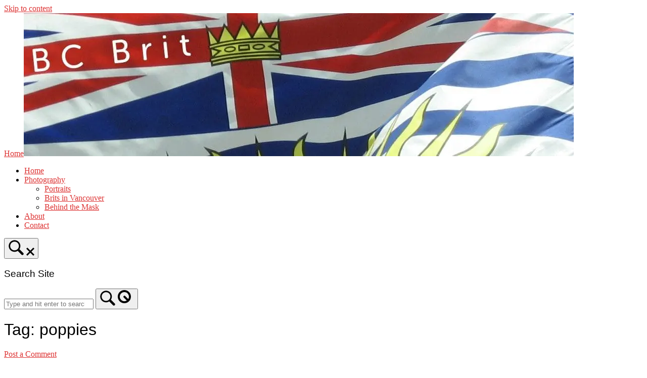

--- FILE ---
content_type: text/html; charset=UTF-8
request_url: https://www.bcbrit.com/tag/poppies/
body_size: 15577
content:
<!DOCTYPE html><html lang="en-CA"><head><script data-no-optimize="1">var litespeed_docref=sessionStorage.getItem("litespeed_docref");litespeed_docref&&(Object.defineProperty(document,"referrer",{get:function(){return litespeed_docref}}),sessionStorage.removeItem("litespeed_docref"));</script> <meta charset="UTF-8"><meta name="viewport" content="width=device-width, initial-scale=1"><link rel="profile" href="http://gmpg.org/xfn/11"><link rel="pingback" href="https://www.bcbrit.com/xmlrpc.php"><title>poppies &#8211; BC Brit</title><meta name='robots' content='max-image-preview:large' /><link rel='dns-prefetch' href='//stats.wp.com' /><link rel='dns-prefetch' href='//fonts.googleapis.com' /><link rel='preconnect' href='//i0.wp.com' /><link rel='preconnect' href='//c0.wp.com' /><link rel="alternate" type="application/rss+xml" title="BC Brit &raquo; Feed" href="https://www.bcbrit.com/feed/" /><link rel="alternate" type="application/rss+xml" title="BC Brit &raquo; Comments Feed" href="https://www.bcbrit.com/comments/feed/" /><link rel="alternate" type="application/rss+xml" title="BC Brit &raquo; poppies Tag Feed" href="https://www.bcbrit.com/tag/poppies/feed/" /><style id='global-styles-inline-css'>:root{--wp--preset--aspect-ratio--square: 1;--wp--preset--aspect-ratio--4-3: 4/3;--wp--preset--aspect-ratio--3-4: 3/4;--wp--preset--aspect-ratio--3-2: 3/2;--wp--preset--aspect-ratio--2-3: 2/3;--wp--preset--aspect-ratio--16-9: 16/9;--wp--preset--aspect-ratio--9-16: 9/16;--wp--preset--color--black: #000000;--wp--preset--color--cyan-bluish-gray: #abb8c3;--wp--preset--color--white: #ffffff;--wp--preset--color--pale-pink: #f78da7;--wp--preset--color--vivid-red: #cf2e2e;--wp--preset--color--luminous-vivid-orange: #ff6900;--wp--preset--color--luminous-vivid-amber: #fcb900;--wp--preset--color--light-green-cyan: #7bdcb5;--wp--preset--color--vivid-green-cyan: #00d084;--wp--preset--color--pale-cyan-blue: #8ed1fc;--wp--preset--color--vivid-cyan-blue: #0693e3;--wp--preset--color--vivid-purple: #9b51e0;--wp--preset--gradient--vivid-cyan-blue-to-vivid-purple: linear-gradient(135deg,rgb(6,147,227) 0%,rgb(155,81,224) 100%);--wp--preset--gradient--light-green-cyan-to-vivid-green-cyan: linear-gradient(135deg,rgb(122,220,180) 0%,rgb(0,208,130) 100%);--wp--preset--gradient--luminous-vivid-amber-to-luminous-vivid-orange: linear-gradient(135deg,rgb(252,185,0) 0%,rgb(255,105,0) 100%);--wp--preset--gradient--luminous-vivid-orange-to-vivid-red: linear-gradient(135deg,rgb(255,105,0) 0%,rgb(207,46,46) 100%);--wp--preset--gradient--very-light-gray-to-cyan-bluish-gray: linear-gradient(135deg,rgb(238,238,238) 0%,rgb(169,184,195) 100%);--wp--preset--gradient--cool-to-warm-spectrum: linear-gradient(135deg,rgb(74,234,220) 0%,rgb(151,120,209) 20%,rgb(207,42,186) 40%,rgb(238,44,130) 60%,rgb(251,105,98) 80%,rgb(254,248,76) 100%);--wp--preset--gradient--blush-light-purple: linear-gradient(135deg,rgb(255,206,236) 0%,rgb(152,150,240) 100%);--wp--preset--gradient--blush-bordeaux: linear-gradient(135deg,rgb(254,205,165) 0%,rgb(254,45,45) 50%,rgb(107,0,62) 100%);--wp--preset--gradient--luminous-dusk: linear-gradient(135deg,rgb(255,203,112) 0%,rgb(199,81,192) 50%,rgb(65,88,208) 100%);--wp--preset--gradient--pale-ocean: linear-gradient(135deg,rgb(255,245,203) 0%,rgb(182,227,212) 50%,rgb(51,167,181) 100%);--wp--preset--gradient--electric-grass: linear-gradient(135deg,rgb(202,248,128) 0%,rgb(113,206,126) 100%);--wp--preset--gradient--midnight: linear-gradient(135deg,rgb(2,3,129) 0%,rgb(40,116,252) 100%);--wp--preset--font-size--small: 13px;--wp--preset--font-size--medium: 20px;--wp--preset--font-size--large: 36px;--wp--preset--font-size--x-large: 42px;--wp--preset--spacing--20: 0.44rem;--wp--preset--spacing--30: 0.67rem;--wp--preset--spacing--40: 1rem;--wp--preset--spacing--50: 1.5rem;--wp--preset--spacing--60: 2.25rem;--wp--preset--spacing--70: 3.38rem;--wp--preset--spacing--80: 5.06rem;--wp--preset--shadow--natural: 6px 6px 9px rgba(0, 0, 0, 0.2);--wp--preset--shadow--deep: 12px 12px 50px rgba(0, 0, 0, 0.4);--wp--preset--shadow--sharp: 6px 6px 0px rgba(0, 0, 0, 0.2);--wp--preset--shadow--outlined: 6px 6px 0px -3px rgb(255, 255, 255), 6px 6px rgb(0, 0, 0);--wp--preset--shadow--crisp: 6px 6px 0px rgb(0, 0, 0);}:where(.is-layout-flex){gap: 0.5em;}:where(.is-layout-grid){gap: 0.5em;}body .is-layout-flex{display: flex;}.is-layout-flex{flex-wrap: wrap;align-items: center;}.is-layout-flex > :is(*, div){margin: 0;}body .is-layout-grid{display: grid;}.is-layout-grid > :is(*, div){margin: 0;}:where(.wp-block-columns.is-layout-flex){gap: 2em;}:where(.wp-block-columns.is-layout-grid){gap: 2em;}:where(.wp-block-post-template.is-layout-flex){gap: 1.25em;}:where(.wp-block-post-template.is-layout-grid){gap: 1.25em;}.has-black-color{color: var(--wp--preset--color--black) !important;}.has-cyan-bluish-gray-color{color: var(--wp--preset--color--cyan-bluish-gray) !important;}.has-white-color{color: var(--wp--preset--color--white) !important;}.has-pale-pink-color{color: var(--wp--preset--color--pale-pink) !important;}.has-vivid-red-color{color: var(--wp--preset--color--vivid-red) !important;}.has-luminous-vivid-orange-color{color: var(--wp--preset--color--luminous-vivid-orange) !important;}.has-luminous-vivid-amber-color{color: var(--wp--preset--color--luminous-vivid-amber) !important;}.has-light-green-cyan-color{color: var(--wp--preset--color--light-green-cyan) !important;}.has-vivid-green-cyan-color{color: var(--wp--preset--color--vivid-green-cyan) !important;}.has-pale-cyan-blue-color{color: var(--wp--preset--color--pale-cyan-blue) !important;}.has-vivid-cyan-blue-color{color: var(--wp--preset--color--vivid-cyan-blue) !important;}.has-vivid-purple-color{color: var(--wp--preset--color--vivid-purple) !important;}.has-black-background-color{background-color: var(--wp--preset--color--black) !important;}.has-cyan-bluish-gray-background-color{background-color: var(--wp--preset--color--cyan-bluish-gray) !important;}.has-white-background-color{background-color: var(--wp--preset--color--white) !important;}.has-pale-pink-background-color{background-color: var(--wp--preset--color--pale-pink) !important;}.has-vivid-red-background-color{background-color: var(--wp--preset--color--vivid-red) !important;}.has-luminous-vivid-orange-background-color{background-color: var(--wp--preset--color--luminous-vivid-orange) !important;}.has-luminous-vivid-amber-background-color{background-color: var(--wp--preset--color--luminous-vivid-amber) !important;}.has-light-green-cyan-background-color{background-color: var(--wp--preset--color--light-green-cyan) !important;}.has-vivid-green-cyan-background-color{background-color: var(--wp--preset--color--vivid-green-cyan) !important;}.has-pale-cyan-blue-background-color{background-color: var(--wp--preset--color--pale-cyan-blue) !important;}.has-vivid-cyan-blue-background-color{background-color: var(--wp--preset--color--vivid-cyan-blue) !important;}.has-vivid-purple-background-color{background-color: var(--wp--preset--color--vivid-purple) !important;}.has-black-border-color{border-color: var(--wp--preset--color--black) !important;}.has-cyan-bluish-gray-border-color{border-color: var(--wp--preset--color--cyan-bluish-gray) !important;}.has-white-border-color{border-color: var(--wp--preset--color--white) !important;}.has-pale-pink-border-color{border-color: var(--wp--preset--color--pale-pink) !important;}.has-vivid-red-border-color{border-color: var(--wp--preset--color--vivid-red) !important;}.has-luminous-vivid-orange-border-color{border-color: var(--wp--preset--color--luminous-vivid-orange) !important;}.has-luminous-vivid-amber-border-color{border-color: var(--wp--preset--color--luminous-vivid-amber) !important;}.has-light-green-cyan-border-color{border-color: var(--wp--preset--color--light-green-cyan) !important;}.has-vivid-green-cyan-border-color{border-color: var(--wp--preset--color--vivid-green-cyan) !important;}.has-pale-cyan-blue-border-color{border-color: var(--wp--preset--color--pale-cyan-blue) !important;}.has-vivid-cyan-blue-border-color{border-color: var(--wp--preset--color--vivid-cyan-blue) !important;}.has-vivid-purple-border-color{border-color: var(--wp--preset--color--vivid-purple) !important;}.has-vivid-cyan-blue-to-vivid-purple-gradient-background{background: var(--wp--preset--gradient--vivid-cyan-blue-to-vivid-purple) !important;}.has-light-green-cyan-to-vivid-green-cyan-gradient-background{background: var(--wp--preset--gradient--light-green-cyan-to-vivid-green-cyan) !important;}.has-luminous-vivid-amber-to-luminous-vivid-orange-gradient-background{background: var(--wp--preset--gradient--luminous-vivid-amber-to-luminous-vivid-orange) !important;}.has-luminous-vivid-orange-to-vivid-red-gradient-background{background: var(--wp--preset--gradient--luminous-vivid-orange-to-vivid-red) !important;}.has-very-light-gray-to-cyan-bluish-gray-gradient-background{background: var(--wp--preset--gradient--very-light-gray-to-cyan-bluish-gray) !important;}.has-cool-to-warm-spectrum-gradient-background{background: var(--wp--preset--gradient--cool-to-warm-spectrum) !important;}.has-blush-light-purple-gradient-background{background: var(--wp--preset--gradient--blush-light-purple) !important;}.has-blush-bordeaux-gradient-background{background: var(--wp--preset--gradient--blush-bordeaux) !important;}.has-luminous-dusk-gradient-background{background: var(--wp--preset--gradient--luminous-dusk) !important;}.has-pale-ocean-gradient-background{background: var(--wp--preset--gradient--pale-ocean) !important;}.has-electric-grass-gradient-background{background: var(--wp--preset--gradient--electric-grass) !important;}.has-midnight-gradient-background{background: var(--wp--preset--gradient--midnight) !important;}.has-small-font-size{font-size: var(--wp--preset--font-size--small) !important;}.has-medium-font-size{font-size: var(--wp--preset--font-size--medium) !important;}.has-large-font-size{font-size: var(--wp--preset--font-size--large) !important;}.has-x-large-font-size{font-size: var(--wp--preset--font-size--x-large) !important;}
/*# sourceURL=global-styles-inline-css */</style><style id='wp-img-auto-sizes-contain-inline-css'>img:is([sizes=auto i],[sizes^="auto," i]){contain-intrinsic-size:3000px 1500px}
/*# sourceURL=wp-img-auto-sizes-contain-inline-css */</style><style id='classic-theme-styles-inline-css'>/*! This file is auto-generated */
.wp-block-button__link{color:#fff;background-color:#32373c;border-radius:9999px;box-shadow:none;text-decoration:none;padding:calc(.667em + 2px) calc(1.333em + 2px);font-size:1.125em}.wp-block-file__button{background:#32373c;color:#fff;text-decoration:none}
/*# sourceURL=/wp-includes/css/classic-themes.min.css */</style><link rel="https://api.w.org/" href="https://www.bcbrit.com/wp-json/" /><link rel="alternate" title="JSON" type="application/json" href="https://www.bcbrit.com/wp-json/wp/v2/tags/106" /><link rel="EditURI" type="application/rsd+xml" title="RSD" href="https://www.bcbrit.com/xmlrpc.php?rsd" /><meta name="generator" content="WordPress 6.9" /><link rel="preconnect" href="https://fonts.googleapis.com"><link rel="preconnect" href="https://fonts.gstatic.com">
<style>img#wpstats{display:none}</style><style type="text/css">.sow-carousel-wrapper:has(.slick-initialized) {
				visibility: visible !important;
				opacity: 1 !important;
			}

			.sow-post-carousel-wrapper:not(:has(.slick-initialized)) .sow-carousel-items {
				visibility: hidden;
			}</style><meta property="og:type" content="website" /><meta property="og:title" content="poppies &#8211; BC Brit" /><meta property="og:url" content="https://www.bcbrit.com/tag/poppies/" /><meta property="og:site_name" content="BC Brit" /><meta property="og:image" content="https://i0.wp.com/www.bcbrit.com/wp-content/uploads/2016/01/cropped-BC-Brit-header7-1.jpg?fit=512%2C512&#038;ssl=1" /><meta property="og:image:width" content="512" /><meta property="og:image:height" content="512" /><meta property="og:image:alt" content="" /><style type="text/css" id="siteorigin-unwind-settings-custom" data-siteorigin-settings="true">blockquote { border-left: 3px solid #dd3333; }     .button:hover,#page #infinite-handle span button:hover,button:hover,input[type=button]:hover,input[type=reset]:hover,input[type=submit]:hover,.woocommerce #respond input#submit:hover,.woocommerce a.button:hover,.woocommerce button.button:hover,.woocommerce input.button:hover,.woocommerce.single-product .cart button:hover { border-color: #dd3333; color: #dd3333; } .button:active,#page #infinite-handle span button:active,.button:focus,#page #infinite-handle span button:focus,button:active,button:focus,input[type=button]:active,input[type=button]:focus,input[type=reset]:active,input[type=reset]:focus,input[type=submit]:active,input[type=submit]:focus,.woocommerce #respond input#submit:active,.woocommerce #respond input#submit:focus,.woocommerce a.button:active,.woocommerce a.button:focus,.woocommerce button.button:active,.woocommerce button.button:focus,.woocommerce input.button:active,.woocommerce input.button:focus,.woocommerce.single-product .cart button:active,.woocommerce.single-product .cart button:focus { border-color: #dd3333; color: #dd3333; }   a { color: #dd3333; } a:hover,a:focus { color: #1e73be; }          .comment-navigation a:hover,.posts-navigation a:hover,.post-navigation a:hover { border-color: #dd3333; color: #dd3333; }   .pagination .page-numbers:hover { background: #dd3333; border-color: #dd3333; }  .pagination .current { background: #dd3333; border-color: #dd3333; }    .post-navigation a:hover { color: #dd3333; }    .breadcrumbs a:hover,.woocommerce .woocommerce-breadcrumb a:hover { color: #dd3333; }    #secondary .widget a:hover,#colophon .widget a:hover,#masthead-widgets .widget a:hover { color: #dd3333; }     .calendar_wrap .wp-calendar-nav a { color: #dd3333; } .calendar_wrap .wp-calendar-nav a:hover { color: #1e73be; }       #page .widget_tag_cloud a:hover { background: #dd3333; border-color: #dd3333; } #masthead { margin-bottom: 20px; }    #masthead .site-branding { padding: 0px 0; }   .header-design-4 #masthead .site-branding { padding: calc( 0px / 2) 0; } #masthead #masthead-widgets { margin: 0px auto; }      .entry-meta span a:hover { color: #dd3333; }    .more-link:hover .more-text { border: 2px solid #dd3333; color: #dd3333; }   .page-links .post-page-numbers:hover,.page-links .post-page-numbers.current { border-color: #dd3333; color: #dd3333; }    .blog-layout-grid .archive-entry .more-link .more-text { color: #dd3333; }   .blog-layout-masonry .archive-entry .more-link .more-text { color: #dd3333; }   .blog-layout-alternate .archive-entry .entry-content .more-link .more-text { color: #dd3333; }      .archive .container > .page-header,.search .container > .page-header { margin-bottom: 20px; }                    .jetpack-portfolio-shortcode .portfolio-entry-meta a:hover { color: #dd3333; }       .comment-list li.comment .comment-reply-link:hover { color: #dd3333; }  .comment-reply-title #cancel-comment-reply-link:hover { color: #dd3333; }    #colophon { margin-top: 10px; } #colophon .widgets { padding: 10px 0; }   #colophon.unconstrained-footer .container { padding: 0 20px; }    @media screen and (max-width: 768px) { .main-navigation .menu-toggle { display: block; } .main-navigation > div, .main-navigation > div ul, .main-navigation .shopping-cart { display: none; } } @media screen and (min-width: 769px) { #mobile-navigation { display: none !important; } .main-navigation > div ul { display: block; } .main-navigation .shopping-cart { display: inline-block; } .main-navigation .menu-toggle { display: none; } }</style><link rel="icon" href="https://i0.wp.com/www.bcbrit.com/wp-content/uploads/2016/01/cropped-BC-Brit-header7-1.jpg?fit=32%2C32&#038;ssl=1" sizes="32x32" /><link rel="icon" href="https://i0.wp.com/www.bcbrit.com/wp-content/uploads/2016/01/cropped-BC-Brit-header7-1.jpg?fit=192%2C192&#038;ssl=1" sizes="192x192" /><link rel="apple-touch-icon" href="https://i0.wp.com/www.bcbrit.com/wp-content/uploads/2016/01/cropped-BC-Brit-header7-1.jpg?fit=180%2C180&#038;ssl=1" /><meta name="msapplication-TileImage" content="https://i0.wp.com/www.bcbrit.com/wp-content/uploads/2016/01/cropped-BC-Brit-header7-1.jpg?fit=270%2C270&#038;ssl=1" /><style id="egf-frontend-styles" type="text/css">h1 {font-family: 'Baumans', sans-serif;font-style: normal;font-weight: 400;} h2 {font-family: 'Baumans', sans-serif;font-style: normal;font-weight: 400;} h3 {font-family: 'Baumans', sans-serif;font-style: normal;font-weight: 400;} h4 {font-family: 'Baumans', sans-serif;font-style: normal;font-weight: 400;} h5 {font-family: 'Baumans', sans-serif;font-style: normal;font-weight: 400;} h6 {font-family: 'Baumans', sans-serif;font-style: normal;font-weight: 400;} p {font-family: 'Helvetica', sans-serif;font-style: normal;font-weight: 400;}</style></head><body class="archive tag tag-poppies tag-106 wp-theme-siteorigin-unwind css3-animations hfeed header-design-2 no-js page-layout-default page-layout-hide-masthead page-layout-hide-footer-widgets sidebar"><div id="page" class="hfeed site">
<a class="skip-link screen-reader-text" href="#content">Skip to content</a><header id="masthead" class="site-header"><div class="container"><div class="site-branding">
<a href="https://www.bcbrit.com/" rel="home">
<span class="screen-reader-text">Home</span><img width="1088" height="283" src="https://i0.wp.com/www.bcbrit.com/wp-content/uploads/2016/10/BC-Brit-header-10-e1607911483258.jpg?fit=1088%2C283&amp;ssl=1" class="attachment-full size-full" alt="" srcset="https://i0.wp.com/www.bcbrit.com/wp-content/uploads/2016/10/BC-Brit-header-10-e1607911483258.jpg?fit=1088%2C283&amp;ssl=1 1x,https://i0.wp.com/www.bcbrit.com/wp-content/uploads/2016/10/BC-Brit-header-10-e1607911483258.jpg?fit=1088%2C283&amp;ssl=1 2x" decoding="async" fetchpriority="high" data-no-lazy="1" loading="eager" /></a></div></div><div class="top-bar sticky-bar "><div class="container"><nav id="site-navigation" class="main-navigation">
<button id="mobile-menu-button" class="menu-toggle" aria-controls="primary-menu" aria-expanded="false">				<svg version="1.1" class="svg-icon-menu" xmlns="http://www.w3.org/2000/svg" xmlns:xlink="http://www.w3.org/1999/xlink" width="27" height="32" viewBox="0 0 27 32">
<path d="M27.429 24v2.286q0 0.464-0.339 0.804t-0.804 0.339h-25.143q-0.464 0-0.804-0.339t-0.339-0.804v-2.286q0-0.464 0.339-0.804t0.804-0.339h25.143q0.464 0 0.804 0.339t0.339 0.804zM27.429 14.857v2.286q0 0.464-0.339 0.804t-0.804 0.339h-25.143q-0.464 0-0.804-0.339t-0.339-0.804v-2.286q0-0.464 0.339-0.804t0.804-0.339h25.143q0.464 0 0.804 0.339t0.339 0.804zM27.429 5.714v2.286q0 0.464-0.339 0.804t-0.804 0.339h-25.143q-0.464 0-0.804-0.339t-0.339-0.804v-2.286q0-0.464 0.339-0.804t0.804-0.339h25.143q0.464 0 0.804 0.339t0.339 0.804z"></path>
</svg>
</button><div class="menu-main-container"><ul id="primary-menu" class="menu"><li id="menu-item-3839" class="menu-item menu-item-type-custom menu-item-object-custom menu-item-home menu-item-3839"><a href="http://www.bcbrit.com/">Home</a></li><li id="menu-item-7123" class="menu-item menu-item-type-post_type menu-item-object-page menu-item-has-children menu-item-7123"><a href="https://www.bcbrit.com/photography/">Photography</a><ul class="sub-menu"><li id="menu-item-7126" class="menu-item menu-item-type-post_type menu-item-object-page menu-item-7126"><a href="https://www.bcbrit.com/photography/portraits/">Portraits</a></li><li id="menu-item-7125" class="menu-item menu-item-type-post_type menu-item-object-page menu-item-7125"><a href="https://www.bcbrit.com/photography/brits-in-vancouver/">Brits in Vancouver</a></li><li id="menu-item-7124" class="menu-item menu-item-type-post_type menu-item-object-page menu-item-7124"><a href="https://www.bcbrit.com/photography/behind-the-mask/">Behind the Mask</a></li></ul></li><li id="menu-item-2049" class="menu-item menu-item-type-post_type menu-item-object-page menu-item-2049"><a href="https://www.bcbrit.com/about/">About</a></li><li id="menu-item-2048" class="menu-item menu-item-type-post_type menu-item-object-page menu-item-2048"><a href="https://www.bcbrit.com/contact/">Contact</a></li></ul></div></nav><div id="mobile-navigation"></div><div class="social-search">
<button id="search-button" class="search-toggle" aria-label="Open Search">
<span class="open">				<svg version="1.1" class="svg-icon-search" xmlns="http://www.w3.org/2000/svg" xmlns:xlink="http://www.w3.org/1999/xlink" width="32" height="32" viewBox="0 0 32 32">
<path d="M20.943 4.619c-4.5-4.5-11.822-4.5-16.321 0-4.498 4.5-4.498 11.822 0 16.319 4.007 4.006 10.247 4.435 14.743 1.308 0.095 0.447 0.312 0.875 0.659 1.222l6.553 6.55c0.953 0.955 2.496 0.955 3.447 0 0.953-0.951 0.953-2.495 0-3.447l-6.553-6.551c-0.347-0.349-0.774-0.565-1.222-0.658 3.13-4.495 2.7-10.734-1.307-14.743zM18.874 18.871c-3.359 3.357-8.825 3.357-12.183 0-3.357-3.359-3.357-8.825 0-12.184 3.358-3.359 8.825-3.359 12.183 0s3.359 8.825 0 12.184z"></path>
</svg>
</span>
<span class="close">				<svg version="1.1" class="svg-icon-close" xmlns="http://www.w3.org/2000/svg" width="15.56" height="15.562" viewBox="0 0 15.56 15.562">
<path id="icon_close" data-name="icon close" class="cls-1" d="M1367.53,39.407l-2.12,2.121-5.66-5.657-5.66,5.657-2.12-2.121,5.66-5.657-5.66-5.657,2.12-2.122,5.66,5.657,5.66-5.657,2.12,2.122-5.66,5.657Z" transform="translate(-1351.97 -25.969)"/>
</svg>
</span>
</button></div></div><div id="fullscreen-search"><div class="container"><h3>Search Site</h3><form id="fullscreen-search-form" method="get" action="https://www.bcbrit.com">
<input type="search" name="s" aria-label="Search for" placeholder="Type and hit enter to search" value="" />
<button type="submit" aria-label="Search">
<svg version="1.1" class="svg-icon-fullscreen-search" xmlns="http://www.w3.org/2000/svg" xmlns:xlink="http://www.w3.org/1999/xlink" width="32" height="32" viewBox="0 0 32 32">
<path d="M20.943 4.619c-4.5-4.5-11.822-4.5-16.321 0-4.498 4.5-4.498 11.822 0 16.319 4.007 4.006 10.247 4.435 14.743 1.308 0.095 0.447 0.312 0.875 0.659 1.222l6.553 6.55c0.953 0.955 2.496 0.955 3.447 0 0.953-0.951 0.953-2.495 0-3.447l-6.553-6.551c-0.347-0.349-0.774-0.565-1.222-0.658 3.13-4.495 2.7-10.734-1.307-14.743zM18.874 18.871c-3.359 3.357-8.825 3.357-12.183 0-3.357-3.359-3.357-8.825 0-12.184 3.358-3.359 8.825-3.359 12.183 0s3.359 8.825 0 12.184z"></path>
</svg>
<svg version="1.1" class="svg-icon-search" xmlns="http://www.w3.org/2000/svg" xmlns:xlink="http://www.w3.org/1999/xlink" width="32" height="32" viewBox="0 0 32 32">
<path id="icon_loading" data-name="icon loading" class="cls-1" d="M13,26A13,13,0,1,1,26,13,13,13,0,0,1,13,26ZM13,4a9,9,0,1,0,4.88,16.551,1.925,1.925,0,0,1-.466-0.308l-5.656-5.657a2.006,2.006,0,0,1,0-2.828h0a2.006,2.006,0,0,1,2.828,0l5.656,5.657a1.926,1.926,0,0,1,.309.466A8.987,8.987,0,0,0,13,4Z"/>
</svg>
</button></form></div></div></div></header><div id="content" class="site-content"><div class="container"><header class="page-header"><h1 class="page-title"><span class="page-title-text">Tag: <span>poppies</span></span></h1></header><div id="primary" class="content-area"><main id="main" class="site-main"><div class="blog-layout-grid"><article id="post-1563" class="archive-entry post-1563 post type-post status-publish format-standard hentry category-life tag-port-coquitlam tag-remembrance-day tag-poco tag-poppies"><header class="entry-header"><div class="entry-meta">
<span class="entry-comments"><a href="https://www.bcbrit.com/remembrance-day/#respond">Post a Comment</a></span></div><h2 class="entry-title"><a href="https://www.bcbrit.com/remembrance-day/" rel="bookmark">Remembrance Day</a></h2></header><div class="entry-content"><p>The falling leaves were a poignant reminder of those who fell fighting for their country in conflicts from World War one onwards. Although I’ve lived in Port Coquitlam (PoCo) for four years, I’d never attended a Remembrance Day parade and ceremony. I felt this had to change and I wanted to experience how my...</p><div class="more-link-wrapper"><a class="more-link" href="https://www.bcbrit.com/remembrance-day/"><span class="more-text">Continue reading</span></a></div></div></article></div></main></div><aside id="secondary" class="widget-area"><aside id="text-3" class="widget widget_text"><h2 class="widget-title heading-strike">Where am I?</h2><div class="textwidget"><p>I live, learn, create and connect on the unceded homelands of the people of q̓ic̓əy̓ (Katzie) and qʼʷa:n̓ƛʼən̓ (Kwantlen) first nations, in an area that I know as Maple Ridge.</p></div></aside><aside id="sow-editor-3" class="widget widget_sow-editor"><div
class="so-widget-sow-editor so-widget-sow-editor-base"
><h2 class="widget-title heading-strike">Random portraits</h2><div class="siteorigin-widget-tinymce textwidget"><div id="jig1" class="justified-image-grid jig-b54c7d2a70f58eefd316f6766bb93cad jig-preset-3 jig-source-wp-gallery jig-id-7185"><div class="jig-clearfix"></div><noscript id="jig1-html" class="justified-image-grid-html" data-lazy-src="skiplazyload" data-src="skipunveillazyload"><ul><li><a href="https://i0.wp.com/www.bcbrit.com/wp-content/uploads/2022/11/Stefan-Portrait-03-1.jpg?fit=819%2C1024&ssl=1"><img src="https://i0.wp.com/www.bcbrit.com/wp-content/uploads/2022/11/Stefan-Portrait-03-1.jpg?h=230" alt="Stefan - Creative Director" width="184" height="230" /></a><p class="jig-HTMLdescription">Stefan - Creative Director</p></li><li><a href="https://i0.wp.com/www.bcbrit.com/wp-content/uploads/2022/11/Chris-Portrait-002-e1669609413487.jpg?fit=819%2C1024&ssl=1"><img src="https://i0.wp.com/www.bcbrit.com/wp-content/uploads/2022/11/Chris-Portrait-002-e1669609413487.jpg?h=230" alt="Chris - Aspiring extra" width="184" height="230" /></a><p class="jig-HTMLdescription">Chris - Aspiring extra</p></li><li><a href="https://i0.wp.com/www.bcbrit.com/wp-content/uploads/2022/11/Amanda088-e1669609367438.jpg?fit=683%2C1024&ssl=1"><img src="https://i0.wp.com/www.bcbrit.com/wp-content/uploads/2022/11/Amanda088-e1669609367438.jpg?h=230" alt="Amanda - Model" width="153" height="230" /></a><p class="jig-HTMLdescription">Amanda - Model</p></li><li><a href="https://i0.wp.com/www.bcbrit.com/wp-content/uploads/2022/11/2008-Elena-Sixties-189BW-e1669609485243.jpeg?fit=683%2C1024&ssl=1"><img src="https://i0.wp.com/www.bcbrit.com/wp-content/uploads/2022/11/2008-Elena-Sixties-189BW-e1669609485243.jpeg?h=230" alt="1960s studio shoot" width="153" height="230" /></a><p class="jig-HTMLdescription">1960s studio shoot</p></li></ul></noscript></div><script data-jetpack-boost="ignore" type="litespeed/javascript">(function initJIG($,ready){if(typeof $.justifiedImageGrid!=="undefined"){if(typeof $.prettyPhoto.JIG==='undefined'&&typeof loadJustifiedImageGrid!=='undefined'&&typeof loadJIGprettyPhoto!=='undefined'){loadJIGprettyPhoto($)}
if(typeof $.JIGminVersion!=='undefined'&&$.JIGminVersion('1.7')==!1){$.JIGminVersion('1.7',!0);return}else{window.jigAddLightbox1=function(){if(typeof $.prettyPhoto==='undefined'&&typeof loadJustifiedImageGrid!=='undefined'&&typeof loadJIGprettyPhoto!=='undefined'){loadJIGprettyPhoto($)}
$('#jig1 a.jig-link').prettyPhoto({jig_call:!0,jig_socials:"FTPG",social_tools:!1,smart_deeplinking:!0,advanced_deeplinking:!1,deeplinking:!0,theme:"pp_default",animation_speed:'normal',slideshow:3500,opacity:0.6,show_title:!0,counter_separator_label:'/',overlay_gallery:!1,allow_expand:!1,default_width:960,default_height:540,autoplay:!0,autoplay_slideshow:!1})};$('#jig1').justifiedImageGrid({"timthumb":"https:\/\/www.bcbrit.com\/wp-content\/plugins\/justified-image-grid\/timthumb.php","items":[{"url":"https:\/\/i0.wp.com\/www.bcbrit.com\/wp-content\/uploads\/2022\/11\/Stefan-Portrait-03-1.jpg?fit=819%2C1024&ssl=1","width":184,"title":"Stefan - Creative Director","description":"Stefan in the studio","extra_class":"jig-contentID-ML-7025","unencoded_url":"https:\/\/i0.wp.com\/www.bcbrit.com\/wp-content\/uploads\/2022\/11\/Stefan-Portrait-03-1.jpg?fit=819%2C1024&ssl=1","photon":"https:\/\/i0.wp.com\/www.bcbrit.com\/wp-content\/uploads\/2022\/11\/Stefan-Portrait-03-1.jpg?h=230"},{"url":"https:\/\/i0.wp.com\/www.bcbrit.com\/wp-content\/uploads\/2022\/11\/Chris-Portrait-002-e1669609413487.jpg?fit=819%2C1024&ssl=1","width":184,"title":"Chris - Aspiring extra","description":"Chris - Aspiring extra","extra_class":"jig-contentID-ML-6948","unencoded_url":"https:\/\/i0.wp.com\/www.bcbrit.com\/wp-content\/uploads\/2022\/11\/Chris-Portrait-002-e1669609413487.jpg?fit=819%2C1024&ssl=1","photon":"https:\/\/i0.wp.com\/www.bcbrit.com\/wp-content\/uploads\/2022\/11\/Chris-Portrait-002-e1669609413487.jpg?h=230"},{"url":"https:\/\/i0.wp.com\/www.bcbrit.com\/wp-content\/uploads\/2022\/11\/Amanda088-e1669609367438.jpg?fit=683%2C1024&ssl=1","width":153,"title":"Amanda - Model","description":"Amanda - Model","extra_class":"jig-contentID-ML-6952","unencoded_url":"https:\/\/i0.wp.com\/www.bcbrit.com\/wp-content\/uploads\/2022\/11\/Amanda088-e1669609367438.jpg?fit=683%2C1024&ssl=1","photon":"https:\/\/i0.wp.com\/www.bcbrit.com\/wp-content\/uploads\/2022\/11\/Amanda088-e1669609367438.jpg?h=230"},{"url":"https:\/\/i0.wp.com\/www.bcbrit.com\/wp-content\/uploads\/2022\/11\/2008-Elena-Sixties-189BW-e1669609485243.jpeg?fit=683%2C1024&ssl=1","width":153,"title":"1960s studio shoot","description":"1960s studio shoot","extra_class":"jig-contentID-ML-6911","unencoded_url":"https:\/\/i0.wp.com\/www.bcbrit.com\/wp-content\/uploads\/2022\/11\/2008-Elena-Sixties-189BW-e1669609485243.jpeg?fit=683%2C1024&ssl=1","photon":"https:\/\/i0.wp.com\/www.bcbrit.com\/wp-content\/uploads\/2022\/11\/2008-Elena-Sixties-189BW-e1669609485243.jpeg?h=230"}],"targetHeight":150,"heightDeviation":80,"margins":1,"animSpeed":400,"linkTitleField":"off","caption":"slide","titleField":"description","captionField":"off","overlay":"off","incompleteLastRow":"hide","suppressErrors":"publicly"});$('#jig1').on('contextmenu',function(e){e.preventDefault();return!1});$(document).on('click',$('#jig1'),function(event){if(event.which===2){event.preventDefault()}});$("body").on("contextmenu","#pp_full_res",function(e){e.preventDefault();return!1});if(typeof jigOtherPrettyPhotoIsPresent!=='undefined'){$(document).ready(function(){setTimeout(function(){$(window).trigger('jigPrettyPhotoActivation')},50)})}else{$(window).trigger('jigPrettyPhotoActivation')}}}else if(typeof $.justifiedImageGrid==="undefined"&&ready==!0){if(typeof loadJustifiedImageGrid!=="undefined"){loadJustifiedImageGrid($);initJIG($,!0);return}
$(".justified-image-grid").html('<span style="color:red;font-weight:bold">The Justified Image Grid JS is not loaded. Try disabling Conditional script loading in the General settings.</span>')}else{$(document).ready(function(){initJIG($,!0)})}})(jQuery,!1)</script> <style type='text/css'>.justified-image-grid {max-width: none !important;padding:0;clear:both;line-height: normal;display: block !important;}.jig-hiddenGallery{display:none !important;}.justified-image-grid .jig-imageContainer img,.justified-image-grid .jig-pixastic {position:absolute;bottom:0;left:0;margin: 0;padding: 0;border-style: none !important;vertical-align: baseline;max-width: none !important;max-height: none !important;min-height: 0 !important;min-width: 0 !important;box-shadow: none !important;z-index: auto !important;visibility: visible !important;margin-bottom: 0 !important;}.justified-image-grid .jig-imageContainer a {margin: 0 !important;padding: 0 !important;position: static !important;display: inline;}.jig-overflow {opacity:0;transition: opacity 0.4s;}.justified-image-grid div {position: static;}.justified-image-grid a:link,.justified-image-grid a:hover,.justified-image-grid a:visited {text-decoration:none;}.justified-image-grid .jig-removeThis {visibility:hidden;}.justified-image-grid .jig-hiddenLink,.justified-image-grid .jig-hiddenImg{display:none !important;}.jig-last:after {clear:both;}.justified-image-grid .tiled-gallery-caption{display: none !important;}.jig-developerLink{line-height: 10px;margin-bottom: 5px;}.jig-developerLink a{font-size: 9px;}.jig-fontCheck{display: block !important;position: absolute !important;left: -99999px !important;top: -99999px !important;visibility: hidden !important;font-size: 100px !important;white-space: nowrap !important;max-width: none !important;width: auto !important;}.justified-image-grid-html li {float:left;position: relative;list-style:none;overflow:hidden;}.justified-image-grid-html .jig-HTMLdescription{position: absolute;bottom: 0;left: 0;right: 0;background-color: rgba(0,0,0,0.5);color: white;margin: 0;padding: 5px;}.justified-image-grid > p, .justified-image-grid > li {display: none;}noscript.justified-image-grid-html p{display:block;}noscript.justified-image-grid-html li {display: list-item;}.justified-image-grid-html li.jig-clearfix:before,.jig-clearfix:after,.justified-image-grid-html:before,.justified-image-grid-html:after {content: "";display: table;}.jig-clearfix:after,.justified-image-grid-html:after {clear: both;}.jig-clearfix,.justified-image-grid-html {-webkit-backface-visibility: visible;transform: none;zoom: 1; /* For IE 6/7 (trigger hasLayout) */}#jig1 {margin:0;min-height:0px;}#jig1 .jig-imageContainer {margin-bottom: 1px;margin-right: 1px;float: left;padding: 0;width: auto;}#jig1 .jig-imageContainer img {max-width: none !important;background-color: white !important;}#jig1 .jig-imageContainer .jig-caption-wrapper img{position: static;background: transparent !important;}#jig1 .jig-overflow {position: relative; overflow:hidden;vertical-align:baseline;}#jig1 .jig-caption-wrapper {max-height:100%;max-width:100%;min-width:100%;bottom: 0;right: 0;left: 0;margin:0 auto;position: absolute;overflow:hidden;opacity: 1;-moz-opacity: 1;filter:alpha(opacity=100);}#jig1 .jig-caption {display:none;background: rgba(0,0,0,0.6);padding:0 7px;text-shadow: 1px 1px 0 black;margin: 0;}#jig1 .jig-caption-title {overflow: hidden;line-height: normal;box-sizing: border-box !important;color:#FFF !important;font-size: 13px;font-weight: bold;text-align:left;padding:5px 0 5px;}#jig1 .jig-caption-description {overflow: hidden;line-height: normal;color:#FFF !important;font-size: 11px;font-weight: normal;text-align:left;padding-bottom: 5px;}#jig1 .jig-alone{padding-top:5px !important;margin-top: 0 !important;}#jig1 .jig-clearfix:after { clear: both; }.jig-last {margin-right: 0 !important;}.jig-ua-old-ie.justified-image-grid .jig-overlay,.jig-ua-old-ie.justified-image-grid .jig-overlay-icon-wrapper,.jig-ua-old-ie.justified-image-grid .jig-overlay-icon{position:absolute;top:0;right:0;bottom:0;left:0;}.jig-ua-old-ie.justified-image-grid .jig-overflow,.jig-ua-old-ie.justified-image-grid .jig-overflow div {cursor: pointer;}.jig-ua-old-ie.jig-caption-wrapper{margin:0 !important;}.jig-ua-ie .jig-caption-wrapper-clone {filter: alpha(opacity=0) !important;}#jig1.jig-ua-old-ie .jig-caption { background:transparent;filter:progid:DXImageTransform.Microsoft.gradient(startColorstr=#99000000,endColorstr=#99000000);zoom: 1;}</style></div></div></aside><aside id="archives-3" class="widget widget_archive"><h2 class="widget-title heading-strike">Past posts</h2>		<label class="screen-reader-text" for="archives-dropdown-3">Past posts</label>
<select id="archives-dropdown-3" name="archive-dropdown"><option value="">Select Month</option><option value='https://www.bcbrit.com/2024/09/'> September 2024</option><option value='https://www.bcbrit.com/2023/09/'> September 2023</option><option value='https://www.bcbrit.com/2023/07/'> July 2023</option><option value='https://www.bcbrit.com/2023/06/'> June 2023</option><option value='https://www.bcbrit.com/2023/04/'> April 2023</option><option value='https://www.bcbrit.com/2023/03/'> March 2023</option><option value='https://www.bcbrit.com/2020/11/'> November 2020</option><option value='https://www.bcbrit.com/2020/10/'> October 2020</option><option value='https://www.bcbrit.com/2020/09/'> September 2020</option><option value='https://www.bcbrit.com/2020/08/'> August 2020</option><option value='https://www.bcbrit.com/2020/07/'> July 2020</option><option value='https://www.bcbrit.com/2020/06/'> June 2020</option><option value='https://www.bcbrit.com/2020/04/'> April 2020</option><option value='https://www.bcbrit.com/2020/03/'> March 2020</option><option value='https://www.bcbrit.com/2020/02/'> February 2020</option><option value='https://www.bcbrit.com/2019/12/'> December 2019</option><option value='https://www.bcbrit.com/2019/11/'> November 2019</option><option value='https://www.bcbrit.com/2019/10/'> October 2019</option><option value='https://www.bcbrit.com/2019/05/'> May 2019</option><option value='https://www.bcbrit.com/2019/03/'> March 2019</option><option value='https://www.bcbrit.com/2019/02/'> February 2019</option><option value='https://www.bcbrit.com/2018/03/'> March 2018</option><option value='https://www.bcbrit.com/2018/02/'> February 2018</option><option value='https://www.bcbrit.com/2018/01/'> January 2018</option><option value='https://www.bcbrit.com/2017/12/'> December 2017</option><option value='https://www.bcbrit.com/2017/11/'> November 2017</option><option value='https://www.bcbrit.com/2017/10/'> October 2017</option><option value='https://www.bcbrit.com/2017/08/'> August 2017</option><option value='https://www.bcbrit.com/2017/07/'> July 2017</option><option value='https://www.bcbrit.com/2017/06/'> June 2017</option><option value='https://www.bcbrit.com/2017/05/'> May 2017</option><option value='https://www.bcbrit.com/2017/04/'> April 2017</option><option value='https://www.bcbrit.com/2017/02/'> February 2017</option><option value='https://www.bcbrit.com/2017/01/'> January 2017</option><option value='https://www.bcbrit.com/2016/12/'> December 2016</option><option value='https://www.bcbrit.com/2016/11/'> November 2016</option><option value='https://www.bcbrit.com/2016/10/'> October 2016</option><option value='https://www.bcbrit.com/2016/09/'> September 2016</option><option value='https://www.bcbrit.com/2014/10/'> October 2014</option><option value='https://www.bcbrit.com/2014/03/'> March 2014</option><option value='https://www.bcbrit.com/2013/09/'> September 2013</option><option value='https://www.bcbrit.com/2013/08/'> August 2013</option><option value='https://www.bcbrit.com/2013/07/'> July 2013</option><option value='https://www.bcbrit.com/2013/06/'> June 2013</option><option value='https://www.bcbrit.com/2013/05/'> May 2013</option><option value='https://www.bcbrit.com/2013/04/'> April 2013</option><option value='https://www.bcbrit.com/2013/03/'> March 2013</option><option value='https://www.bcbrit.com/2013/02/'> February 2013</option><option value='https://www.bcbrit.com/2013/01/'> January 2013</option><option value='https://www.bcbrit.com/2012/12/'> December 2012</option><option value='https://www.bcbrit.com/2012/11/'> November 2012</option><option value='https://www.bcbrit.com/2012/10/'> October 2012</option><option value='https://www.bcbrit.com/2012/09/'> September 2012</option><option value='https://www.bcbrit.com/2012/08/'> August 2012</option><option value='https://www.bcbrit.com/2012/07/'> July 2012</option><option value='https://www.bcbrit.com/2012/06/'> June 2012</option><option value='https://www.bcbrit.com/2012/04/'> April 2012</option><option value='https://www.bcbrit.com/2012/01/'> January 2012</option><option value='https://www.bcbrit.com/2011/12/'> December 2011</option><option value='https://www.bcbrit.com/2011/11/'> November 2011</option><option value='https://www.bcbrit.com/2011/09/'> September 2011</option><option value='https://www.bcbrit.com/2011/08/'> August 2011</option><option value='https://www.bcbrit.com/2010/10/'> October 2010</option><option value='https://www.bcbrit.com/2010/08/'> August 2010</option><option value='https://www.bcbrit.com/2010/07/'> July 2010</option><option value='https://www.bcbrit.com/2010/01/'> January 2010</option><option value='https://www.bcbrit.com/2009/08/'> August 2009</option><option value='https://www.bcbrit.com/2009/04/'> April 2009</option><option value='https://www.bcbrit.com/2009/01/'> January 2009</option><option value='https://www.bcbrit.com/2008/10/'> October 2008</option><option value='https://www.bcbrit.com/2008/09/'> September 2008</option><option value='https://www.bcbrit.com/2008/08/'> August 2008</option><option value='https://www.bcbrit.com/2008/06/'> June 2008</option><option value='https://www.bcbrit.com/2008/05/'> May 2008</option><option value='https://www.bcbrit.com/2008/04/'> April 2008</option><option value='https://www.bcbrit.com/2008/02/'> February 2008</option><option value='https://www.bcbrit.com/2008/01/'> January 2008</option><option value='https://www.bcbrit.com/2007/12/'> December 2007</option><option value='https://www.bcbrit.com/2007/11/'> November 2007</option><option value='https://www.bcbrit.com/2007/10/'> October 2007</option><option value='https://www.bcbrit.com/2007/09/'> September 2007</option><option value='https://www.bcbrit.com/2007/08/'> August 2007</option></select></aside><aside id="sow-post-carousel-2" class="widget widget_sow-post-carousel"><div
class="so-widget-sow-post-carousel so-widget-sow-post-carousel-base-898d28d0fe3e"
><div
class="sow-post-carousel-wrapper sow-post-carousel-theme-base"
style="overflow: hidden; max-width: 100%; min-height: 182px"
><div class="sow-carousel-title has-title"><h2 class="widget-title heading-strike">Random Posts</h2><div class="sow-carousel-navigation ">
<a href="#" class="sow-carousel-next" title="Next" aria-label="Next Posts" role="button"></a>
<a href="#" class="sow-carousel-previous" title="Previous" aria-label="Previous Posts" role="button"></a></div></div><div class="sow-carousel-container "><div class="sow-carousel-wrapper"
data-dir="ltr"
style="opacity: 0;"
data-widget="post" data-fetching="false" data-page="1" data-ajax-url="https://www.bcbrit.com/wp-admin/admin-ajax.php?_widgets_nonce=e5956f2d29" data-item_count="271" data-carousel_settings="{&quot;loop&quot;:true,&quot;animation&quot;:&quot;Ease&quot;,&quot;animation_speed&quot;:200,&quot;autoplay&quot;:&quot;off&quot;,&quot;pauseOnHover&quot;:false,&quot;autoplaySpeed&quot;:800,&quot;item_overflow&quot;:true,&quot;autoplay_continuous_scroll&quot;:false}" data-responsive="{&quot;desktop_slides_to_scroll&quot;:1,&quot;tablet_landscape_breakpoint&quot;:1366,&quot;tablet_landscape_slides_to_scroll&quot;:2,&quot;tablet_portrait_breakpoint&quot;:1025,&quot;tablet_portrait_slides_to_scroll&quot;:2,&quot;mobile_breakpoint&quot;:480,&quot;mobile_slides_to_scroll&quot;:1}" data-variable_width="true" 	><div
class="sow-carousel-items"
><div class="sow-carousel-item" tabindex="-1" style="float: left;"><div class="sow-carousel-thumbnail">
<a
href="https://www.bcbrit.com/road-trip-day-4-i-only-use-awesome-sparingly/"
class="sow-carousel-default-thumbnail"
style="background-image: url(https://i0.wp.com/www.bcbrit.com/wp-content/uploads/2016/10/BC-Brit-header-10-e1607911483258.jpg?resize=272%2C182&#038;ssl=1)"					aria-labelledby="sow-carousel-id-466"
tabindex="-1"
>
<span class="overlay"></span>
</a></div><h3 class="sow-carousel-item-title">
<a
href="https://www.bcbrit.com/road-trip-day-4-i-only-use-awesome-sparingly/"
id="sow-carousel-id-466"
tabindex="-1"
>Road trip Day 4 &#8211; I only use awesome sparingly			</a></h3></div><div class="sow-carousel-item" tabindex="-1" style="float: left;"><div class="sow-carousel-thumbnail">
<a
href="https://www.bcbrit.com/lunch-at-lillys/"
class="sow-carousel-default-thumbnail"
style="background-image: url(https://i0.wp.com/www.bcbrit.com/wp-content/uploads/2016/10/BC-Brit-header-10-e1607911483258.jpg?resize=272%2C182&#038;ssl=1)"					aria-labelledby="sow-carousel-id-25"
tabindex="-1"
>
<span class="overlay"></span>
</a></div><h3 class="sow-carousel-item-title">
<a
href="https://www.bcbrit.com/lunch-at-lillys/"
id="sow-carousel-id-25"
tabindex="-1"
>Lunch at Lilly&#8217;s			</a></h3></div><div class="sow-carousel-item" tabindex="-1" style="float: left;"><div class="sow-carousel-thumbnail">
<a
href="https://www.bcbrit.com/getting-plugged-in-to-evs/"
class="sow-carousel-default-thumbnail"
style="background-image: url(https://i0.wp.com/www.bcbrit.com/wp-content/uploads/2016/10/BC-Brit-header-10-e1607911483258.jpg?resize=272%2C182&#038;ssl=1)"					aria-labelledby="sow-carousel-id-1707"
tabindex="-1"
>
<span class="overlay"></span>
</a></div><h3 class="sow-carousel-item-title">
<a
href="https://www.bcbrit.com/getting-plugged-in-to-evs/"
id="sow-carousel-id-1707"
tabindex="-1"
>Getting plugged in to EV&#8217;s			</a></h3></div></div></div></div>
<input type="hidden" name="instance_hash" value="5b6fc7a9"/></div></div></aside><aside id="text-4" class="widget widget_text"><div class="textwidget"><p><a href="https://whc.ca/green-powered/?aff=3153&amp;gbid=6en"><img data-lazyloaded="1" src="[data-uri]" decoding="async" class="aligncenter" data-src="https://s.whc.ca/badges/green-badge-6.svg" alt="Green Hosting Badge" width="130" /></a></p></div></aside></aside></div></div><footer id="colophon" class="site-footer"><div class="container"></div><div class="site-info"><div class="container">
<span>2026 &copy; BC Brit</span><span>Theme by <a href="https://siteorigin.com/">SiteOrigin</a></span></div></div></footer></div><div id="scroll-to-top">
<span class="screen-reader-text">Scroll to top</span>
<svg version="1.1" xmlns="http://www.w3.org/2000/svg" width="55" height="32" viewBox="0 0 55 32">
<path fill="#fff" d="M50.276 32l-22.829-22.829-22.829 22.829-4.553-4.553 27.382-27.415 27.415 27.415z"></path>
</svg></div> <script type="litespeed/javascript" data-src="https://www.bcbrit.com/wp-includes/js/jquery/jquery.min.js" id="jquery-core-js"></script><script id="photocrati-image_protection-js-js-extra" type="litespeed/javascript">var photocrati_image_protection_global={"enabled":"1"}</script><script type="litespeed/javascript">(function(){window.lsow_fs={can_use_premium_code:!1}})()</script><script type="litespeed/javascript">(function(i,s,o,g,r,a,m){i.GoogleAnalyticsObject=r;i[r]=i[r]||function(){(i[r].q=i[r].q||[]).push(arguments)},i[r].l=1*new Date();a=s.createElement(o),m=s.getElementsByTagName(o)[0];a.async=1;a.src=g;m.parentNode.insertBefore(a,m)})(window,document,'script','https://www.google-analytics.com/analytics.js','ga');ga('create','UA-127747528-2','auto');ga('send','pageview')</script><script type="litespeed/javascript">((dropdownId)=>{const dropdown=document.getElementById(dropdownId);function onSelectChange(){setTimeout(()=>{if('escape'===dropdown.dataset.lastkey){return}
if(dropdown.value){document.location.href=dropdown.value}},250)}
function onKeyUp(event){if('Escape'===event.key){dropdown.dataset.lastkey='escape'}else{delete dropdown.dataset.lastkey}}
function onClick(){delete dropdown.dataset.lastkey}
dropdown.addEventListener('keyup',onKeyUp);dropdown.addEventListener('click',onClick);dropdown.addEventListener('change',onSelectChange)})("archives-dropdown-3")</script><script type="speculationrules">{"prefetch":[{"source":"document","where":{"and":[{"href_matches":"/*"},{"not":{"href_matches":["/wp-*.php","/wp-admin/*","/wp-content/uploads/*","/wp-content/*","/wp-content/plugins/*","/wp-content/themes/siteorigin-unwind/*","/*\\?(.+)"]}},{"not":{"selector_matches":"a[rel~=\"nofollow\"]"}},{"not":{"selector_matches":".no-prefetch, .no-prefetch a"}}]},"eagerness":"conservative"}]}</script><script type="litespeed/javascript">jQuery(document).ready(function($){equalheight=function(container){var currentTallest=0,currentRowStart=0,rowDivs=new Array(),$el,topPosition=0;$(container).each(function(){$el=$(this);$($el).height('auto')
topPostion=$el.position().top;if(currentRowStart!=topPostion){for(currentDiv=0;currentDiv<rowDivs.length;currentDiv++){rowDivs[currentDiv].height(currentTallest)}
rowDivs.length=0;currentRowStart=topPostion;currentTallest=$el.height();rowDivs.push($el)}else{rowDivs.push($el);currentTallest=(currentTallest<$el.height())?($el.height()):(currentTallest)}
for(currentDiv=0;currentDiv<rowDivs.length;currentDiv++){rowDivs[currentDiv].height(currentTallest)}})}
$(window).load(function(){equalheight('.all_main .auto_height')});$(window).resize(function(){equalheight('.all_main .auto_height')})})</script><script type="litespeed/javascript">jQuery(document).ready(function($){(function($){$('.soua-tab ul.soua-tabs').addClass('active').find('> li:eq(0)').addClass('current');$('.soua-tab ul.soua-tabs li a').click(function(g){var tab=$(this).closest('.soua-tab'),index=$(this).closest('li').index();tab.find('ul.soua-tabs > li').removeClass('current');$(this).closest('li').addClass('current');tab.find('.tab_content').find('div.tabs_item').not('div.tabs_item:eq('+index+')').slideUp();tab.find('.tab_content').find('div.tabs_item:eq('+index+')').slideDown();g.preventDefault()});$('.soua-main .soua-accordion-title').click(function(j){var dropDown=$(this).closest('.soua-accordion').find('.soua-accordion-content');$(this).closest('.soua-accordion').find('.soua-accordion-content').not(dropDown).slideUp();if($(this).hasClass('active')){$(this).removeClass('active')}else{$(this).closest('.soua-accordion').find('.soua-accordion-title .active').removeClass('active');$(this).addClass('active')}
dropDown.stop(!1,!0).slideToggle();j.preventDefault()})})(jQuery)})</script><script id="jetpack-portfolio-theme-supports-js-after" type="litespeed/javascript">const jetpack_portfolio_theme_supports=!1</script><script id="lsow-frontend-scripts-js-extra" type="litespeed/javascript">var lsow_settings={"mobile_width":"780","custom_css":""}</script><script id="no-right-click-images-admin-js-extra" type="litespeed/javascript">var nrci_opts={"gesture":"1","drag":"1","touch":"1","admin":"1"}</script><script id="jetpack-stats-js-before" type="litespeed/javascript">_stq=window._stq||[];_stq.push(["view",{"v":"ext","blog":"15685830","post":"0","tz":"-8","srv":"www.bcbrit.com","arch_tag":"poppies","arch_results":"1","j":"1:15.4"}]);_stq.push(["clickTrackerInit","15685830","0"])</script><script type="text/javascript" src="https://stats.wp.com/e-202604.js" id="jetpack-stats-js" defer="defer" data-wp-strategy="defer"></script><script data-no-optimize="1">window.lazyLoadOptions=Object.assign({},{threshold:300},window.lazyLoadOptions||{});!function(t,e){"object"==typeof exports&&"undefined"!=typeof module?module.exports=e():"function"==typeof define&&define.amd?define(e):(t="undefined"!=typeof globalThis?globalThis:t||self).LazyLoad=e()}(this,function(){"use strict";function e(){return(e=Object.assign||function(t){for(var e=1;e<arguments.length;e++){var n,a=arguments[e];for(n in a)Object.prototype.hasOwnProperty.call(a,n)&&(t[n]=a[n])}return t}).apply(this,arguments)}function o(t){return e({},at,t)}function l(t,e){return t.getAttribute(gt+e)}function c(t){return l(t,vt)}function s(t,e){return function(t,e,n){e=gt+e;null!==n?t.setAttribute(e,n):t.removeAttribute(e)}(t,vt,e)}function i(t){return s(t,null),0}function r(t){return null===c(t)}function u(t){return c(t)===_t}function d(t,e,n,a){t&&(void 0===a?void 0===n?t(e):t(e,n):t(e,n,a))}function f(t,e){et?t.classList.add(e):t.className+=(t.className?" ":"")+e}function _(t,e){et?t.classList.remove(e):t.className=t.className.replace(new RegExp("(^|\\s+)"+e+"(\\s+|$)")," ").replace(/^\s+/,"").replace(/\s+$/,"")}function g(t){return t.llTempImage}function v(t,e){!e||(e=e._observer)&&e.unobserve(t)}function b(t,e){t&&(t.loadingCount+=e)}function p(t,e){t&&(t.toLoadCount=e)}function n(t){for(var e,n=[],a=0;e=t.children[a];a+=1)"SOURCE"===e.tagName&&n.push(e);return n}function h(t,e){(t=t.parentNode)&&"PICTURE"===t.tagName&&n(t).forEach(e)}function a(t,e){n(t).forEach(e)}function m(t){return!!t[lt]}function E(t){return t[lt]}function I(t){return delete t[lt]}function y(e,t){var n;m(e)||(n={},t.forEach(function(t){n[t]=e.getAttribute(t)}),e[lt]=n)}function L(a,t){var o;m(a)&&(o=E(a),t.forEach(function(t){var e,n;e=a,(t=o[n=t])?e.setAttribute(n,t):e.removeAttribute(n)}))}function k(t,e,n){f(t,e.class_loading),s(t,st),n&&(b(n,1),d(e.callback_loading,t,n))}function A(t,e,n){n&&t.setAttribute(e,n)}function O(t,e){A(t,rt,l(t,e.data_sizes)),A(t,it,l(t,e.data_srcset)),A(t,ot,l(t,e.data_src))}function w(t,e,n){var a=l(t,e.data_bg_multi),o=l(t,e.data_bg_multi_hidpi);(a=nt&&o?o:a)&&(t.style.backgroundImage=a,n=n,f(t=t,(e=e).class_applied),s(t,dt),n&&(e.unobserve_completed&&v(t,e),d(e.callback_applied,t,n)))}function x(t,e){!e||0<e.loadingCount||0<e.toLoadCount||d(t.callback_finish,e)}function M(t,e,n){t.addEventListener(e,n),t.llEvLisnrs[e]=n}function N(t){return!!t.llEvLisnrs}function z(t){if(N(t)){var e,n,a=t.llEvLisnrs;for(e in a){var o=a[e];n=e,o=o,t.removeEventListener(n,o)}delete t.llEvLisnrs}}function C(t,e,n){var a;delete t.llTempImage,b(n,-1),(a=n)&&--a.toLoadCount,_(t,e.class_loading),e.unobserve_completed&&v(t,n)}function R(i,r,c){var l=g(i)||i;N(l)||function(t,e,n){N(t)||(t.llEvLisnrs={});var a="VIDEO"===t.tagName?"loadeddata":"load";M(t,a,e),M(t,"error",n)}(l,function(t){var e,n,a,o;n=r,a=c,o=u(e=i),C(e,n,a),f(e,n.class_loaded),s(e,ut),d(n.callback_loaded,e,a),o||x(n,a),z(l)},function(t){var e,n,a,o;n=r,a=c,o=u(e=i),C(e,n,a),f(e,n.class_error),s(e,ft),d(n.callback_error,e,a),o||x(n,a),z(l)})}function T(t,e,n){var a,o,i,r,c;t.llTempImage=document.createElement("IMG"),R(t,e,n),m(c=t)||(c[lt]={backgroundImage:c.style.backgroundImage}),i=n,r=l(a=t,(o=e).data_bg),c=l(a,o.data_bg_hidpi),(r=nt&&c?c:r)&&(a.style.backgroundImage='url("'.concat(r,'")'),g(a).setAttribute(ot,r),k(a,o,i)),w(t,e,n)}function G(t,e,n){var a;R(t,e,n),a=e,e=n,(t=Et[(n=t).tagName])&&(t(n,a),k(n,a,e))}function D(t,e,n){var a;a=t,(-1<It.indexOf(a.tagName)?G:T)(t,e,n)}function S(t,e,n){var a;t.setAttribute("loading","lazy"),R(t,e,n),a=e,(e=Et[(n=t).tagName])&&e(n,a),s(t,_t)}function V(t){t.removeAttribute(ot),t.removeAttribute(it),t.removeAttribute(rt)}function j(t){h(t,function(t){L(t,mt)}),L(t,mt)}function F(t){var e;(e=yt[t.tagName])?e(t):m(e=t)&&(t=E(e),e.style.backgroundImage=t.backgroundImage)}function P(t,e){var n;F(t),n=e,r(e=t)||u(e)||(_(e,n.class_entered),_(e,n.class_exited),_(e,n.class_applied),_(e,n.class_loading),_(e,n.class_loaded),_(e,n.class_error)),i(t),I(t)}function U(t,e,n,a){var o;n.cancel_on_exit&&(c(t)!==st||"IMG"===t.tagName&&(z(t),h(o=t,function(t){V(t)}),V(o),j(t),_(t,n.class_loading),b(a,-1),i(t),d(n.callback_cancel,t,e,a)))}function $(t,e,n,a){var o,i,r=(i=t,0<=bt.indexOf(c(i)));s(t,"entered"),f(t,n.class_entered),_(t,n.class_exited),o=t,i=a,n.unobserve_entered&&v(o,i),d(n.callback_enter,t,e,a),r||D(t,n,a)}function q(t){return t.use_native&&"loading"in HTMLImageElement.prototype}function H(t,o,i){t.forEach(function(t){return(a=t).isIntersecting||0<a.intersectionRatio?$(t.target,t,o,i):(e=t.target,n=t,a=o,t=i,void(r(e)||(f(e,a.class_exited),U(e,n,a,t),d(a.callback_exit,e,n,t))));var e,n,a})}function B(e,n){var t;tt&&!q(e)&&(n._observer=new IntersectionObserver(function(t){H(t,e,n)},{root:(t=e).container===document?null:t.container,rootMargin:t.thresholds||t.threshold+"px"}))}function J(t){return Array.prototype.slice.call(t)}function K(t){return t.container.querySelectorAll(t.elements_selector)}function Q(t){return c(t)===ft}function W(t,e){return e=t||K(e),J(e).filter(r)}function X(e,t){var n;(n=K(e),J(n).filter(Q)).forEach(function(t){_(t,e.class_error),i(t)}),t.update()}function t(t,e){var n,a,t=o(t);this._settings=t,this.loadingCount=0,B(t,this),n=t,a=this,Y&&window.addEventListener("online",function(){X(n,a)}),this.update(e)}var Y="undefined"!=typeof window,Z=Y&&!("onscroll"in window)||"undefined"!=typeof navigator&&/(gle|ing|ro)bot|crawl|spider/i.test(navigator.userAgent),tt=Y&&"IntersectionObserver"in window,et=Y&&"classList"in document.createElement("p"),nt=Y&&1<window.devicePixelRatio,at={elements_selector:".lazy",container:Z||Y?document:null,threshold:300,thresholds:null,data_src:"src",data_srcset:"srcset",data_sizes:"sizes",data_bg:"bg",data_bg_hidpi:"bg-hidpi",data_bg_multi:"bg-multi",data_bg_multi_hidpi:"bg-multi-hidpi",data_poster:"poster",class_applied:"applied",class_loading:"litespeed-loading",class_loaded:"litespeed-loaded",class_error:"error",class_entered:"entered",class_exited:"exited",unobserve_completed:!0,unobserve_entered:!1,cancel_on_exit:!0,callback_enter:null,callback_exit:null,callback_applied:null,callback_loading:null,callback_loaded:null,callback_error:null,callback_finish:null,callback_cancel:null,use_native:!1},ot="src",it="srcset",rt="sizes",ct="poster",lt="llOriginalAttrs",st="loading",ut="loaded",dt="applied",ft="error",_t="native",gt="data-",vt="ll-status",bt=[st,ut,dt,ft],pt=[ot],ht=[ot,ct],mt=[ot,it,rt],Et={IMG:function(t,e){h(t,function(t){y(t,mt),O(t,e)}),y(t,mt),O(t,e)},IFRAME:function(t,e){y(t,pt),A(t,ot,l(t,e.data_src))},VIDEO:function(t,e){a(t,function(t){y(t,pt),A(t,ot,l(t,e.data_src))}),y(t,ht),A(t,ct,l(t,e.data_poster)),A(t,ot,l(t,e.data_src)),t.load()}},It=["IMG","IFRAME","VIDEO"],yt={IMG:j,IFRAME:function(t){L(t,pt)},VIDEO:function(t){a(t,function(t){L(t,pt)}),L(t,ht),t.load()}},Lt=["IMG","IFRAME","VIDEO"];return t.prototype={update:function(t){var e,n,a,o=this._settings,i=W(t,o);{if(p(this,i.length),!Z&&tt)return q(o)?(e=o,n=this,i.forEach(function(t){-1!==Lt.indexOf(t.tagName)&&S(t,e,n)}),void p(n,0)):(t=this._observer,o=i,t.disconnect(),a=t,void o.forEach(function(t){a.observe(t)}));this.loadAll(i)}},destroy:function(){this._observer&&this._observer.disconnect(),K(this._settings).forEach(function(t){I(t)}),delete this._observer,delete this._settings,delete this.loadingCount,delete this.toLoadCount},loadAll:function(t){var e=this,n=this._settings;W(t,n).forEach(function(t){v(t,e),D(t,n,e)})},restoreAll:function(){var e=this._settings;K(e).forEach(function(t){P(t,e)})}},t.load=function(t,e){e=o(e);D(t,e)},t.resetStatus=function(t){i(t)},t}),function(t,e){"use strict";function n(){e.body.classList.add("litespeed_lazyloaded")}function a(){console.log("[LiteSpeed] Start Lazy Load"),o=new LazyLoad(Object.assign({},t.lazyLoadOptions||{},{elements_selector:"[data-lazyloaded]",callback_finish:n})),i=function(){o.update()},t.MutationObserver&&new MutationObserver(i).observe(e.documentElement,{childList:!0,subtree:!0,attributes:!0})}var o,i;t.addEventListener?t.addEventListener("load",a,!1):t.attachEvent("onload",a)}(window,document);</script><script data-no-optimize="1">window.litespeed_ui_events=window.litespeed_ui_events||["mouseover","click","keydown","wheel","touchmove","touchstart"];var urlCreator=window.URL||window.webkitURL;function litespeed_load_delayed_js_force(){console.log("[LiteSpeed] Start Load JS Delayed"),litespeed_ui_events.forEach(e=>{window.removeEventListener(e,litespeed_load_delayed_js_force,{passive:!0})}),document.querySelectorAll("iframe[data-litespeed-src]").forEach(e=>{e.setAttribute("src",e.getAttribute("data-litespeed-src"))}),"loading"==document.readyState?window.addEventListener("DOMContentLoaded",litespeed_load_delayed_js):litespeed_load_delayed_js()}litespeed_ui_events.forEach(e=>{window.addEventListener(e,litespeed_load_delayed_js_force,{passive:!0})});async function litespeed_load_delayed_js(){let t=[];for(var d in document.querySelectorAll('script[type="litespeed/javascript"]').forEach(e=>{t.push(e)}),t)await new Promise(e=>litespeed_load_one(t[d],e));document.dispatchEvent(new Event("DOMContentLiteSpeedLoaded")),window.dispatchEvent(new Event("DOMContentLiteSpeedLoaded"))}function litespeed_load_one(t,e){console.log("[LiteSpeed] Load ",t);var d=document.createElement("script");d.addEventListener("load",e),d.addEventListener("error",e),t.getAttributeNames().forEach(e=>{"type"!=e&&d.setAttribute("data-src"==e?"src":e,t.getAttribute(e))});let a=!(d.type="text/javascript");!d.src&&t.textContent&&(d.src=litespeed_inline2src(t.textContent),a=!0),t.after(d),t.remove(),a&&e()}function litespeed_inline2src(t){try{var d=urlCreator.createObjectURL(new Blob([t.replace(/^(?:<!--)?(.*?)(?:-->)?$/gm,"$1")],{type:"text/javascript"}))}catch(e){d="data:text/javascript;base64,"+btoa(t.replace(/^(?:<!--)?(.*?)(?:-->)?$/gm,"$1"))}return d}</script><script data-no-optimize="1">var litespeed_vary=document.cookie.replace(/(?:(?:^|.*;\s*)_lscache_vary\s*\=\s*([^;]*).*$)|^.*$/,"");litespeed_vary||fetch("/wp-content/plugins/litespeed-cache/guest.vary.php",{method:"POST",cache:"no-cache",redirect:"follow"}).then(e=>e.json()).then(e=>{console.log(e),e.hasOwnProperty("reload")&&"yes"==e.reload&&(sessionStorage.setItem("litespeed_docref",document.referrer),window.location.reload(!0))});</script><script data-optimized="1" type="litespeed/javascript" data-src="https://www.bcbrit.com/wp-content/litespeed/js/6b1213636ba9596a96adb0b07cd26905.js?ver=43f07"></script></body></html>
<!-- Page optimized by LiteSpeed Cache @2026-01-20 04:30:21 -->

<!-- Page cached by LiteSpeed Cache 7.7 on 2026-01-20 04:30:21 -->
<!-- Guest Mode -->
<!-- QUIC.cloud CCSS loaded ✅ /ccss/087b5b7031ac2e59b90d2363e30491b9.css -->
<!-- QUIC.cloud UCSS loaded ✅ /ucss/3fd6c96d9d2384cf024f511bf716f437.css -->